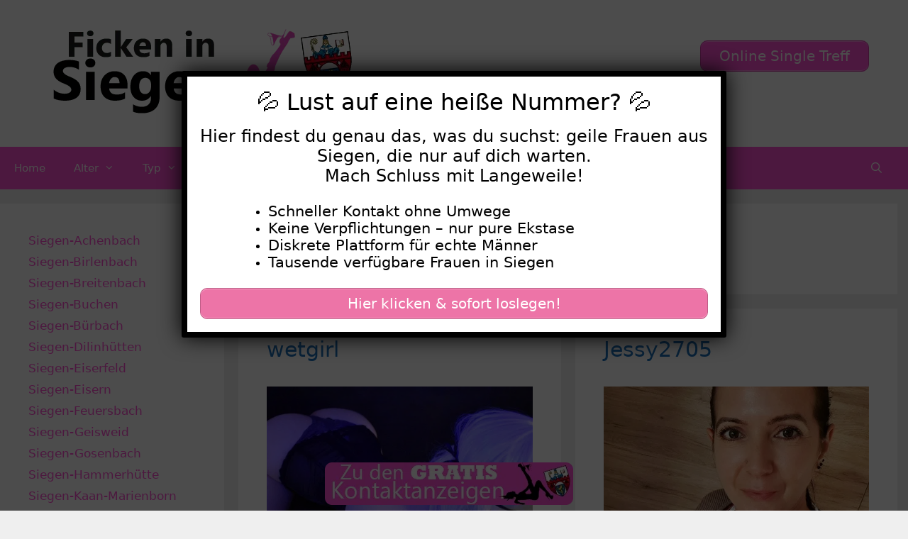

--- FILE ---
content_type: text/html; charset=UTF-8
request_url: https://www.ficken-in-siegen.com/tag/frauen-suchen-sex/
body_size: 16606
content:
<!DOCTYPE html>
<html lang="de">
<head>
	<meta charset="UTF-8">
	    <style>#wpadminbar #wp-admin-bar-p404_free_top_button .ab-icon:before {
            content: "\f103";
            color: red;
            top: 2px;
        }</style>
<meta name='robots' content='index, follow, max-image-preview:large, max-snippet:-1, max-video-preview:-1' />
	<style>img:is([sizes="auto" i], [sizes^="auto," i]) { contain-intrinsic-size: 3000px 1500px }</style>
	<meta name="viewport" content="width=device-width, initial-scale=1">
	<!-- This site is optimized with the Yoast SEO plugin v25.5 - https://yoast.com/wordpress/plugins/seo/ -->
	<title>frauen suchen sex Archive - Ficken in Siegen</title>
<style>.flying-press-lazy-bg{background-image:none!important;}</style>
<link rel='preload' href='https://www.ficken-in-siegen.com/wp-content/uploads/2020/08/cropped-header.png' as='image' imagesrcset='https://www.ficken-in-siegen.com/wp-content/uploads/2020/08/cropped-header.png 1x, https://www.ficken-in-siegen.com/wp-content/uploads/2020/08/cropped-header.png 2x' imagesizes=''/>
<link rel='preload' href='https://www.ficken-in-siegen.com/wp-content/uploads/2022/09/640-15-2.jpg' as='image' imagesrcset='https://www.ficken-in-siegen.com/wp-content/uploads/2022/09/640-15-2.jpg 640w, https://www.ficken-in-siegen.com/wp-content/uploads/2022/09/640-15-2-300x225.jpg 300w' imagesizes='(max-width: 640px) 100vw, 640px'/>
<link rel='preload' href='https://www.ficken-in-siegen.com/wp-content/uploads/2020/08/footer.png' as='image' imagesrcset='' imagesizes=''/>

	<link rel="canonical" href="https://www.ficken-in-siegen.com/tag/frauen-suchen-sex/" />
	<meta property="og:locale" content="de_DE" />
	<meta property="og:type" content="article" />
	<meta property="og:title" content="frauen suchen sex Archive - Ficken in Siegen" />
	<meta property="og:url" content="https://www.ficken-in-siegen.com/tag/frauen-suchen-sex/" />
	<meta property="og:site_name" content="Ficken in Siegen" />
	<meta name="twitter:card" content="summary_large_image" />
	<script type="application/ld+json" class="yoast-schema-graph">{"@context":"https://schema.org","@graph":[{"@type":"CollectionPage","@id":"https://www.ficken-in-siegen.com/tag/frauen-suchen-sex/","url":"https://www.ficken-in-siegen.com/tag/frauen-suchen-sex/","name":"frauen suchen sex Archive - Ficken in Siegen","isPartOf":{"@id":"https://www.ficken-in-siegen.com/#website"},"primaryImageOfPage":{"@id":"https://www.ficken-in-siegen.com/tag/frauen-suchen-sex/#primaryimage"},"image":{"@id":"https://www.ficken-in-siegen.com/tag/frauen-suchen-sex/#primaryimage"},"thumbnailUrl":"https://www.ficken-in-siegen.com/wp-content/uploads/2022/09/640-15-2.jpg","breadcrumb":{"@id":"https://www.ficken-in-siegen.com/tag/frauen-suchen-sex/#breadcrumb"},"inLanguage":"de"},{"@type":"ImageObject","inLanguage":"de","@id":"https://www.ficken-in-siegen.com/tag/frauen-suchen-sex/#primaryimage","url":"https://www.ficken-in-siegen.com/wp-content/uploads/2022/09/640-15-2.jpg","contentUrl":"https://www.ficken-in-siegen.com/wp-content/uploads/2022/09/640-15-2.jpg","width":640,"height":481},{"@type":"BreadcrumbList","@id":"https://www.ficken-in-siegen.com/tag/frauen-suchen-sex/#breadcrumb","itemListElement":[{"@type":"ListItem","position":1,"name":"Startseite","item":"https://www.ficken-in-siegen.com/"},{"@type":"ListItem","position":2,"name":"frauen suchen sex"}]},{"@type":"WebSite","@id":"https://www.ficken-in-siegen.com/#website","url":"https://www.ficken-in-siegen.com/","name":"Ficken in Siegen","description":"Ficken in Siegen mit den geilsten Weibern","publisher":{"@id":"https://www.ficken-in-siegen.com/#organization"},"potentialAction":[{"@type":"SearchAction","target":{"@type":"EntryPoint","urlTemplate":"https://www.ficken-in-siegen.com/?s={search_term_string}"},"query-input":{"@type":"PropertyValueSpecification","valueRequired":true,"valueName":"search_term_string"}}],"inLanguage":"de"},{"@type":"Organization","@id":"https://www.ficken-in-siegen.com/#organization","name":"Ficken in Siegen","url":"https://www.ficken-in-siegen.com/","logo":{"@type":"ImageObject","inLanguage":"de","@id":"https://www.ficken-in-siegen.com/#/schema/logo/image/","url":"https://www.ficken-in-siegen.com/wp-content/uploads/2020/08/cropped-header.png","contentUrl":"https://www.ficken-in-siegen.com/wp-content/uploads/2020/08/cropped-header.png","width":460,"height":120,"caption":"Ficken in Siegen"},"image":{"@id":"https://www.ficken-in-siegen.com/#/schema/logo/image/"}}]}</script>
	<!-- / Yoast SEO plugin. -->


<link rel="alternate" type="application/rss+xml" title="Ficken in Siegen &raquo; Feed" href="https://www.ficken-in-siegen.com/feed/" />
<link rel="alternate" type="application/rss+xml" title="Ficken in Siegen &raquo; frauen suchen sex Schlagwort-Feed" href="https://www.ficken-in-siegen.com/tag/frauen-suchen-sex/feed/" />
<script defer src="data:text/javascript,window._wpemojiSettings%20%3D%20%7B%22baseUrl%22%3A%22https%3A%5C%2F%5C%2Fs.w.org%5C%2Fimages%5C%2Fcore%5C%2Femoji%5C%2F16.0.1%5C%2F72x72%5C%2F%22%2C%22ext%22%3A%22.png%22%2C%22svgUrl%22%3A%22https%3A%5C%2F%5C%2Fs.w.org%5C%2Fimages%5C%2Fcore%5C%2Femoji%5C%2F16.0.1%5C%2Fsvg%5C%2F%22%2C%22svgExt%22%3A%22.svg%22%2C%22source%22%3A%7B%22concatemoji%22%3A%22https%3A%5C%2F%5C%2Fwww.ficken-in-siegen.com%5C%2Fwp-includes%5C%2Fjs%5C%2Fwp-emoji-release.min.js%3Fver%3D6.8.2%22%7D%7D%3B%0A%2F%2A%21%20This%20file%20is%20auto-generated%20%2A%2F%0A%21function%28s%2Cn%29%7Bvar%20o%2Ci%2Ce%3Bfunction%20c%28e%29%7Btry%7Bvar%20t%3D%7BsupportTests%3Ae%2Ctimestamp%3A%28new%20Date%29.valueOf%28%29%7D%3BsessionStorage.setItem%28o%2CJSON.stringify%28t%29%29%7Dcatch%28e%29%7B%7D%7Dfunction%20p%28e%2Ct%2Cn%29%7Be.clearRect%280%2C0%2Ce.canvas.width%2Ce.canvas.height%29%2Ce.fillText%28t%2C0%2C0%29%3Bvar%20t%3Dnew%20Uint32Array%28e.getImageData%280%2C0%2Ce.canvas.width%2Ce.canvas.height%29.data%29%2Ca%3D%28e.clearRect%280%2C0%2Ce.canvas.width%2Ce.canvas.height%29%2Ce.fillText%28n%2C0%2C0%29%2Cnew%20Uint32Array%28e.getImageData%280%2C0%2Ce.canvas.width%2Ce.canvas.height%29.data%29%29%3Breturn%20t.every%28function%28e%2Ct%29%7Breturn%20e%3D%3D%3Da%5Bt%5D%7D%29%7Dfunction%20u%28e%2Ct%29%7Be.clearRect%280%2C0%2Ce.canvas.width%2Ce.canvas.height%29%2Ce.fillText%28t%2C0%2C0%29%3Bfor%28var%20n%3De.getImageData%2816%2C16%2C1%2C1%29%2Ca%3D0%3Ba%3Cn.data.length%3Ba%2B%2B%29if%280%21%3D%3Dn.data%5Ba%5D%29return%211%3Breturn%210%7Dfunction%20f%28e%2Ct%2Cn%2Ca%29%7Bswitch%28t%29%7Bcase%22flag%22%3Areturn%20n%28e%2C%22%5Cud83c%5Cudff3%5Cufe0f%5Cu200d%5Cu26a7%5Cufe0f%22%2C%22%5Cud83c%5Cudff3%5Cufe0f%5Cu200b%5Cu26a7%5Cufe0f%22%29%3F%211%3A%21n%28e%2C%22%5Cud83c%5Cudde8%5Cud83c%5Cuddf6%22%2C%22%5Cud83c%5Cudde8%5Cu200b%5Cud83c%5Cuddf6%22%29%26%26%21n%28e%2C%22%5Cud83c%5Cudff4%5Cudb40%5Cudc67%5Cudb40%5Cudc62%5Cudb40%5Cudc65%5Cudb40%5Cudc6e%5Cudb40%5Cudc67%5Cudb40%5Cudc7f%22%2C%22%5Cud83c%5Cudff4%5Cu200b%5Cudb40%5Cudc67%5Cu200b%5Cudb40%5Cudc62%5Cu200b%5Cudb40%5Cudc65%5Cu200b%5Cudb40%5Cudc6e%5Cu200b%5Cudb40%5Cudc67%5Cu200b%5Cudb40%5Cudc7f%22%29%3Bcase%22emoji%22%3Areturn%21a%28e%2C%22%5Cud83e%5Cudedf%22%29%7Dreturn%211%7Dfunction%20g%28e%2Ct%2Cn%2Ca%29%7Bvar%20r%3D%22undefined%22%21%3Dtypeof%20WorkerGlobalScope%26%26self%20instanceof%20WorkerGlobalScope%3Fnew%20OffscreenCanvas%28300%2C150%29%3As.createElement%28%22canvas%22%29%2Co%3Dr.getContext%28%222d%22%2C%7BwillReadFrequently%3A%210%7D%29%2Ci%3D%28o.textBaseline%3D%22top%22%2Co.font%3D%22600%2032px%20Arial%22%2C%7B%7D%29%3Breturn%20e.forEach%28function%28e%29%7Bi%5Be%5D%3Dt%28o%2Ce%2Cn%2Ca%29%7D%29%2Ci%7Dfunction%20t%28e%29%7Bvar%20t%3Ds.createElement%28%22script%22%29%3Bt.src%3De%2Ct.defer%3D%210%2Cs.head.appendChild%28t%29%7D%22undefined%22%21%3Dtypeof%20Promise%26%26%28o%3D%22wpEmojiSettingsSupports%22%2Ci%3D%5B%22flag%22%2C%22emoji%22%5D%2Cn.supports%3D%7Beverything%3A%210%2CeverythingExceptFlag%3A%210%7D%2Ce%3Dnew%20Promise%28function%28e%29%7Bs.addEventListener%28%22DOMContentLoaded%22%2Ce%2C%7Bonce%3A%210%7D%29%7D%29%2Cnew%20Promise%28function%28t%29%7Bvar%20n%3Dfunction%28%29%7Btry%7Bvar%20e%3DJSON.parse%28sessionStorage.getItem%28o%29%29%3Bif%28%22object%22%3D%3Dtypeof%20e%26%26%22number%22%3D%3Dtypeof%20e.timestamp%26%26%28new%20Date%29.valueOf%28%29%3Ce.timestamp%2B604800%26%26%22object%22%3D%3Dtypeof%20e.supportTests%29return%20e.supportTests%7Dcatch%28e%29%7B%7Dreturn%20null%7D%28%29%3Bif%28%21n%29%7Bif%28%22undefined%22%21%3Dtypeof%20Worker%26%26%22undefined%22%21%3Dtypeof%20OffscreenCanvas%26%26%22undefined%22%21%3Dtypeof%20URL%26%26URL.createObjectURL%26%26%22undefined%22%21%3Dtypeof%20Blob%29try%7Bvar%20e%3D%22postMessage%28%22%2Bg.toString%28%29%2B%22%28%22%2B%5BJSON.stringify%28i%29%2Cf.toString%28%29%2Cp.toString%28%29%2Cu.toString%28%29%5D.join%28%22%2C%22%29%2B%22%29%29%3B%22%2Ca%3Dnew%20Blob%28%5Be%5D%2C%7Btype%3A%22text%2Fjavascript%22%7D%29%2Cr%3Dnew%20Worker%28URL.createObjectURL%28a%29%2C%7Bname%3A%22wpTestEmojiSupports%22%7D%29%3Breturn%20void%28r.onmessage%3Dfunction%28e%29%7Bc%28n%3De.data%29%2Cr.terminate%28%29%2Ct%28n%29%7D%29%7Dcatch%28e%29%7B%7Dc%28n%3Dg%28i%2Cf%2Cp%2Cu%29%29%7Dt%28n%29%7D%29.then%28function%28e%29%7Bfor%28var%20t%20in%20e%29n.supports%5Bt%5D%3De%5Bt%5D%2Cn.supports.everything%3Dn.supports.everything%26%26n.supports%5Bt%5D%2C%22flag%22%21%3D%3Dt%26%26%28n.supports.everythingExceptFlag%3Dn.supports.everythingExceptFlag%26%26n.supports%5Bt%5D%29%3Bn.supports.everythingExceptFlag%3Dn.supports.everythingExceptFlag%26%26%21n.supports.flag%2Cn.DOMReady%3D%211%2Cn.readyCallback%3Dfunction%28%29%7Bn.DOMReady%3D%210%7D%7D%29.then%28function%28%29%7Breturn%20e%7D%29.then%28function%28%29%7Bvar%20e%3Bn.supports.everything%7C%7C%28n.readyCallback%28%29%2C%28e%3Dn.source%7C%7C%7B%7D%29.concatemoji%3Ft%28e.concatemoji%29%3Ae.wpemoji%26%26e.twemoji%26%26%28t%28e.twemoji%29%2Ct%28e.wpemoji%29%29%29%7D%29%29%7D%28%28window%2Cdocument%29%2Cwindow._wpemojiSettings%29%3B"></script>
<style id='wp-emoji-styles-inline-css'>img.wp-smiley, img.emoji {
		display: inline !important;
		border: none !important;
		box-shadow: none !important;
		height: 1em !important;
		width: 1em !important;
		margin: 0 0.07em !important;
		vertical-align: -0.1em !important;
		background: none !important;
		padding: 0 !important;
	}</style>
<link rel='stylesheet' id='wp-block-library-css' href='https://www.ficken-in-siegen.com/wp-content/cache/flying-press/a06b3af98203.style.min.css' media='all' />
<style id='classic-theme-styles-inline-css'>/*! This file is auto-generated */
.wp-block-button__link{color:#fff;background-color:#32373c;border-radius:9999px;box-shadow:none;text-decoration:none;padding:calc(.667em + 2px) calc(1.333em + 2px);font-size:1.125em}.wp-block-file__button{background:#32373c;color:#fff;text-decoration:none}</style>
<style id='global-styles-inline-css'>:root{--wp--preset--aspect-ratio--square: 1;--wp--preset--aspect-ratio--4-3: 4/3;--wp--preset--aspect-ratio--3-4: 3/4;--wp--preset--aspect-ratio--3-2: 3/2;--wp--preset--aspect-ratio--2-3: 2/3;--wp--preset--aspect-ratio--16-9: 16/9;--wp--preset--aspect-ratio--9-16: 9/16;--wp--preset--color--black: #000000;--wp--preset--color--cyan-bluish-gray: #abb8c3;--wp--preset--color--white: #ffffff;--wp--preset--color--pale-pink: #f78da7;--wp--preset--color--vivid-red: #cf2e2e;--wp--preset--color--luminous-vivid-orange: #ff6900;--wp--preset--color--luminous-vivid-amber: #fcb900;--wp--preset--color--light-green-cyan: #7bdcb5;--wp--preset--color--vivid-green-cyan: #00d084;--wp--preset--color--pale-cyan-blue: #8ed1fc;--wp--preset--color--vivid-cyan-blue: #0693e3;--wp--preset--color--vivid-purple: #9b51e0;--wp--preset--color--contrast: var(--contrast);--wp--preset--color--contrast-2: var(--contrast-2);--wp--preset--color--contrast-3: var(--contrast-3);--wp--preset--color--base: var(--base);--wp--preset--color--base-2: var(--base-2);--wp--preset--color--base-3: var(--base-3);--wp--preset--color--accent: var(--accent);--wp--preset--gradient--vivid-cyan-blue-to-vivid-purple: linear-gradient(135deg,rgba(6,147,227,1) 0%,rgb(155,81,224) 100%);--wp--preset--gradient--light-green-cyan-to-vivid-green-cyan: linear-gradient(135deg,rgb(122,220,180) 0%,rgb(0,208,130) 100%);--wp--preset--gradient--luminous-vivid-amber-to-luminous-vivid-orange: linear-gradient(135deg,rgba(252,185,0,1) 0%,rgba(255,105,0,1) 100%);--wp--preset--gradient--luminous-vivid-orange-to-vivid-red: linear-gradient(135deg,rgba(255,105,0,1) 0%,rgb(207,46,46) 100%);--wp--preset--gradient--very-light-gray-to-cyan-bluish-gray: linear-gradient(135deg,rgb(238,238,238) 0%,rgb(169,184,195) 100%);--wp--preset--gradient--cool-to-warm-spectrum: linear-gradient(135deg,rgb(74,234,220) 0%,rgb(151,120,209) 20%,rgb(207,42,186) 40%,rgb(238,44,130) 60%,rgb(251,105,98) 80%,rgb(254,248,76) 100%);--wp--preset--gradient--blush-light-purple: linear-gradient(135deg,rgb(255,206,236) 0%,rgb(152,150,240) 100%);--wp--preset--gradient--blush-bordeaux: linear-gradient(135deg,rgb(254,205,165) 0%,rgb(254,45,45) 50%,rgb(107,0,62) 100%);--wp--preset--gradient--luminous-dusk: linear-gradient(135deg,rgb(255,203,112) 0%,rgb(199,81,192) 50%,rgb(65,88,208) 100%);--wp--preset--gradient--pale-ocean: linear-gradient(135deg,rgb(255,245,203) 0%,rgb(182,227,212) 50%,rgb(51,167,181) 100%);--wp--preset--gradient--electric-grass: linear-gradient(135deg,rgb(202,248,128) 0%,rgb(113,206,126) 100%);--wp--preset--gradient--midnight: linear-gradient(135deg,rgb(2,3,129) 0%,rgb(40,116,252) 100%);--wp--preset--font-size--small: 13px;--wp--preset--font-size--medium: 20px;--wp--preset--font-size--large: 36px;--wp--preset--font-size--x-large: 42px;--wp--preset--spacing--20: 0.44rem;--wp--preset--spacing--30: 0.67rem;--wp--preset--spacing--40: 1rem;--wp--preset--spacing--50: 1.5rem;--wp--preset--spacing--60: 2.25rem;--wp--preset--spacing--70: 3.38rem;--wp--preset--spacing--80: 5.06rem;--wp--preset--shadow--natural: 6px 6px 9px rgba(0, 0, 0, 0.2);--wp--preset--shadow--deep: 12px 12px 50px rgba(0, 0, 0, 0.4);--wp--preset--shadow--sharp: 6px 6px 0px rgba(0, 0, 0, 0.2);--wp--preset--shadow--outlined: 6px 6px 0px -3px rgba(255, 255, 255, 1), 6px 6px rgba(0, 0, 0, 1);--wp--preset--shadow--crisp: 6px 6px 0px rgba(0, 0, 0, 1);}:where(.is-layout-flex){gap: 0.5em;}:where(.is-layout-grid){gap: 0.5em;}body .is-layout-flex{display: flex;}.is-layout-flex{flex-wrap: wrap;align-items: center;}.is-layout-flex > :is(*, div){margin: 0;}body .is-layout-grid{display: grid;}.is-layout-grid > :is(*, div){margin: 0;}:where(.wp-block-columns.is-layout-flex){gap: 2em;}:where(.wp-block-columns.is-layout-grid){gap: 2em;}:where(.wp-block-post-template.is-layout-flex){gap: 1.25em;}:where(.wp-block-post-template.is-layout-grid){gap: 1.25em;}.has-black-color{color: var(--wp--preset--color--black) !important;}.has-cyan-bluish-gray-color{color: var(--wp--preset--color--cyan-bluish-gray) !important;}.has-white-color{color: var(--wp--preset--color--white) !important;}.has-pale-pink-color{color: var(--wp--preset--color--pale-pink) !important;}.has-vivid-red-color{color: var(--wp--preset--color--vivid-red) !important;}.has-luminous-vivid-orange-color{color: var(--wp--preset--color--luminous-vivid-orange) !important;}.has-luminous-vivid-amber-color{color: var(--wp--preset--color--luminous-vivid-amber) !important;}.has-light-green-cyan-color{color: var(--wp--preset--color--light-green-cyan) !important;}.has-vivid-green-cyan-color{color: var(--wp--preset--color--vivid-green-cyan) !important;}.has-pale-cyan-blue-color{color: var(--wp--preset--color--pale-cyan-blue) !important;}.has-vivid-cyan-blue-color{color: var(--wp--preset--color--vivid-cyan-blue) !important;}.has-vivid-purple-color{color: var(--wp--preset--color--vivid-purple) !important;}.has-black-background-color{background-color: var(--wp--preset--color--black) !important;}.has-cyan-bluish-gray-background-color{background-color: var(--wp--preset--color--cyan-bluish-gray) !important;}.has-white-background-color{background-color: var(--wp--preset--color--white) !important;}.has-pale-pink-background-color{background-color: var(--wp--preset--color--pale-pink) !important;}.has-vivid-red-background-color{background-color: var(--wp--preset--color--vivid-red) !important;}.has-luminous-vivid-orange-background-color{background-color: var(--wp--preset--color--luminous-vivid-orange) !important;}.has-luminous-vivid-amber-background-color{background-color: var(--wp--preset--color--luminous-vivid-amber) !important;}.has-light-green-cyan-background-color{background-color: var(--wp--preset--color--light-green-cyan) !important;}.has-vivid-green-cyan-background-color{background-color: var(--wp--preset--color--vivid-green-cyan) !important;}.has-pale-cyan-blue-background-color{background-color: var(--wp--preset--color--pale-cyan-blue) !important;}.has-vivid-cyan-blue-background-color{background-color: var(--wp--preset--color--vivid-cyan-blue) !important;}.has-vivid-purple-background-color{background-color: var(--wp--preset--color--vivid-purple) !important;}.has-black-border-color{border-color: var(--wp--preset--color--black) !important;}.has-cyan-bluish-gray-border-color{border-color: var(--wp--preset--color--cyan-bluish-gray) !important;}.has-white-border-color{border-color: var(--wp--preset--color--white) !important;}.has-pale-pink-border-color{border-color: var(--wp--preset--color--pale-pink) !important;}.has-vivid-red-border-color{border-color: var(--wp--preset--color--vivid-red) !important;}.has-luminous-vivid-orange-border-color{border-color: var(--wp--preset--color--luminous-vivid-orange) !important;}.has-luminous-vivid-amber-border-color{border-color: var(--wp--preset--color--luminous-vivid-amber) !important;}.has-light-green-cyan-border-color{border-color: var(--wp--preset--color--light-green-cyan) !important;}.has-vivid-green-cyan-border-color{border-color: var(--wp--preset--color--vivid-green-cyan) !important;}.has-pale-cyan-blue-border-color{border-color: var(--wp--preset--color--pale-cyan-blue) !important;}.has-vivid-cyan-blue-border-color{border-color: var(--wp--preset--color--vivid-cyan-blue) !important;}.has-vivid-purple-border-color{border-color: var(--wp--preset--color--vivid-purple) !important;}.has-vivid-cyan-blue-to-vivid-purple-gradient-background{background: var(--wp--preset--gradient--vivid-cyan-blue-to-vivid-purple) !important;}.has-light-green-cyan-to-vivid-green-cyan-gradient-background{background: var(--wp--preset--gradient--light-green-cyan-to-vivid-green-cyan) !important;}.has-luminous-vivid-amber-to-luminous-vivid-orange-gradient-background{background: var(--wp--preset--gradient--luminous-vivid-amber-to-luminous-vivid-orange) !important;}.has-luminous-vivid-orange-to-vivid-red-gradient-background{background: var(--wp--preset--gradient--luminous-vivid-orange-to-vivid-red) !important;}.has-very-light-gray-to-cyan-bluish-gray-gradient-background{background: var(--wp--preset--gradient--very-light-gray-to-cyan-bluish-gray) !important;}.has-cool-to-warm-spectrum-gradient-background{background: var(--wp--preset--gradient--cool-to-warm-spectrum) !important;}.has-blush-light-purple-gradient-background{background: var(--wp--preset--gradient--blush-light-purple) !important;}.has-blush-bordeaux-gradient-background{background: var(--wp--preset--gradient--blush-bordeaux) !important;}.has-luminous-dusk-gradient-background{background: var(--wp--preset--gradient--luminous-dusk) !important;}.has-pale-ocean-gradient-background{background: var(--wp--preset--gradient--pale-ocean) !important;}.has-electric-grass-gradient-background{background: var(--wp--preset--gradient--electric-grass) !important;}.has-midnight-gradient-background{background: var(--wp--preset--gradient--midnight) !important;}.has-small-font-size{font-size: var(--wp--preset--font-size--small) !important;}.has-medium-font-size{font-size: var(--wp--preset--font-size--medium) !important;}.has-large-font-size{font-size: var(--wp--preset--font-size--large) !important;}.has-x-large-font-size{font-size: var(--wp--preset--font-size--x-large) !important;}
:where(.wp-block-post-template.is-layout-flex){gap: 1.25em;}:where(.wp-block-post-template.is-layout-grid){gap: 1.25em;}
:where(.wp-block-columns.is-layout-flex){gap: 2em;}:where(.wp-block-columns.is-layout-grid){gap: 2em;}
:root :where(.wp-block-pullquote){font-size: 1.5em;line-height: 1.6;}</style>
<link rel='stylesheet' id='widgetopts-styles-css' href='https://www.ficken-in-siegen.com/wp-content/cache/flying-press/47c53c6ddea8.widget-options.css' media='all' />
<link rel='stylesheet' id='wp-show-posts-css' href='https://www.ficken-in-siegen.com/wp-content/cache/flying-press/754d003a14d5.wp-show-posts-min.css' media='all' />
<link rel='stylesheet' id='generate-style-grid-css' href='https://www.ficken-in-siegen.com/wp-content/cache/flying-press/a82556035e27.unsemantic-grid.min.css' media='all' />
<link rel='stylesheet' id='generate-style-css' href='https://www.ficken-in-siegen.com/wp-content/cache/flying-press/0d556a1021bf.style.min.css' media='all' />
<style id='generate-style-inline-css'>#nav-below {display:none;}
.generate-columns {margin-bottom: 20px;padding-left: 20px;}.generate-columns-container {margin-left: -20px;}.page-header {margin-bottom: 20px;margin-left: 20px}.generate-columns-container > .paging-navigation {margin-left: 20px;}
body{background-color:#efefef;color:#3a3a3a;}a{color:#1e73be;}a:hover, a:focus, a:active{color:#000000;}body .grid-container{max-width:1600px;}.wp-block-group__inner-container{max-width:1600px;margin-left:auto;margin-right:auto;}.site-header .header-image{width:350px;}.navigation-search{position:absolute;left:-99999px;pointer-events:none;visibility:hidden;z-index:20;width:100%;top:0;transition:opacity 100ms ease-in-out;opacity:0;}.navigation-search.nav-search-active{left:0;right:0;pointer-events:auto;visibility:visible;opacity:1;}.navigation-search input[type="search"]{outline:0;border:0;vertical-align:bottom;line-height:1;opacity:0.9;width:100%;z-index:20;border-radius:0;-webkit-appearance:none;height:60px;}.navigation-search input::-ms-clear{display:none;width:0;height:0;}.navigation-search input::-ms-reveal{display:none;width:0;height:0;}.navigation-search input::-webkit-search-decoration, .navigation-search input::-webkit-search-cancel-button, .navigation-search input::-webkit-search-results-button, .navigation-search input::-webkit-search-results-decoration{display:none;}.main-navigation li.search-item{z-index:21;}li.search-item.active{transition:opacity 100ms ease-in-out;}.nav-left-sidebar .main-navigation li.search-item.active,.nav-right-sidebar .main-navigation li.search-item.active{width:auto;display:inline-block;float:right;}.gen-sidebar-nav .navigation-search{top:auto;bottom:0;}:root{--contrast:#222222;--contrast-2:#575760;--contrast-3:#b2b2be;--base:#f0f0f0;--base-2:#f7f8f9;--base-3:#ffffff;--accent:#ff51d4;}:root .has-contrast-color{color:var(--contrast);}:root .has-contrast-background-color{background-color:var(--contrast);}:root .has-contrast-2-color{color:var(--contrast-2);}:root .has-contrast-2-background-color{background-color:var(--contrast-2);}:root .has-contrast-3-color{color:var(--contrast-3);}:root .has-contrast-3-background-color{background-color:var(--contrast-3);}:root .has-base-color{color:var(--base);}:root .has-base-background-color{background-color:var(--base);}:root .has-base-2-color{color:var(--base-2);}:root .has-base-2-background-color{background-color:var(--base-2);}:root .has-base-3-color{color:var(--base-3);}:root .has-base-3-background-color{background-color:var(--base-3);}:root .has-accent-color{color:var(--accent);}:root .has-accent-background-color{background-color:var(--accent);}body, button, input, select, textarea{font-family:-apple-system, system-ui, BlinkMacSystemFont, "Segoe UI", Helvetica, Arial, sans-serif, "Apple Color Emoji", "Segoe UI Emoji", "Segoe UI Symbol";}body{line-height:1.5;}.entry-content > [class*="wp-block-"]:not(:last-child):not(.wp-block-heading){margin-bottom:1.5em;}.main-title{font-size:45px;}.main-navigation .main-nav ul ul li a{font-size:14px;}.sidebar .widget, .footer-widgets .widget{font-size:17px;}h1{font-weight:300;font-size:40px;}h2{font-weight:300;font-size:30px;}h3{font-size:20px;}h4{font-size:inherit;}h5{font-size:inherit;}@media (max-width:768px){.main-title{font-size:30px;}h1{font-size:30px;}h2{font-size:25px;}}.top-bar{background-color:#636363;color:#ffffff;}.top-bar a{color:#ffffff;}.top-bar a:hover{color:#303030;}.site-header{background-color:#ffffff;color:#3a3a3a;}.site-header a{color:#3a3a3a;}.main-title a,.main-title a:hover{color:#222222;}.site-description{color:#757575;}.main-navigation,.main-navigation ul ul{background-color:var(--accent);}.main-navigation .main-nav ul li a, .main-navigation .menu-toggle, .main-navigation .menu-bar-items{color:#ffffff;}.main-navigation .main-nav ul li:not([class*="current-menu-"]):hover > a, .main-navigation .main-nav ul li:not([class*="current-menu-"]):focus > a, .main-navigation .main-nav ul li.sfHover:not([class*="current-menu-"]) > a, .main-navigation .menu-bar-item:hover > a, .main-navigation .menu-bar-item.sfHover > a{color:#ffffff;background-color:#c93fa7;}button.menu-toggle:hover,button.menu-toggle:focus,.main-navigation .mobile-bar-items a,.main-navigation .mobile-bar-items a:hover,.main-navigation .mobile-bar-items a:focus{color:#ffffff;}.main-navigation .main-nav ul li[class*="current-menu-"] > a{color:#ffffff;background-color:var(--accent);}.navigation-search input[type="search"],.navigation-search input[type="search"]:active, .navigation-search input[type="search"]:focus, .main-navigation .main-nav ul li.search-item.active > a, .main-navigation .menu-bar-items .search-item.active > a{color:#ffffff;background-color:#c93fa7;}.main-navigation ul ul{background-color:var(--accent);}.main-navigation .main-nav ul ul li a{color:#ffffff;}.main-navigation .main-nav ul ul li:not([class*="current-menu-"]):hover > a,.main-navigation .main-nav ul ul li:not([class*="current-menu-"]):focus > a, .main-navigation .main-nav ul ul li.sfHover:not([class*="current-menu-"]) > a{color:#ffffff;background-color:#c63fa4;}.main-navigation .main-nav ul ul li[class*="current-menu-"] > a{color:#ffffff;background-color:var(--accent);}.separate-containers .inside-article, .separate-containers .comments-area, .separate-containers .page-header, .one-container .container, .separate-containers .paging-navigation, .inside-page-header{background-color:#ffffff;}.entry-meta{color:#595959;}.entry-meta a{color:#595959;}.entry-meta a:hover{color:#1e73be;}.sidebar .widget{background-color:#ffffff;}.sidebar .widget a{color:var(--accent);}.sidebar .widget a:hover{color:#d349b1;}.sidebar .widget .widget-title{color:#000000;}.footer-widgets{background-color:#ffffff;}.footer-widgets .widget-title{color:#000000;}.site-info{color:#ffffff;background-color:var(--accent);}.site-info a{color:#ffffff;}.site-info a:hover{color:#606060;}.footer-bar .widget_nav_menu .current-menu-item a{color:#606060;}input[type="text"],input[type="email"],input[type="url"],input[type="password"],input[type="search"],input[type="tel"],input[type="number"],textarea,select{color:#666666;background-color:#fafafa;border-color:#cccccc;}input[type="text"]:focus,input[type="email"]:focus,input[type="url"]:focus,input[type="password"]:focus,input[type="search"]:focus,input[type="tel"]:focus,input[type="number"]:focus,textarea:focus,select:focus{color:#666666;background-color:#ffffff;border-color:#bfbfbf;}button,html input[type="button"],input[type="reset"],input[type="submit"],a.button,a.wp-block-button__link:not(.has-background){color:#ffffff;background-color:var(--accent);}button:hover,html input[type="button"]:hover,input[type="reset"]:hover,input[type="submit"]:hover,a.button:hover,button:focus,html input[type="button"]:focus,input[type="reset"]:focus,input[type="submit"]:focus,a.button:focus,a.wp-block-button__link:not(.has-background):active,a.wp-block-button__link:not(.has-background):focus,a.wp-block-button__link:not(.has-background):hover{color:#ffffff;background-color:#cb42a8;}a.generate-back-to-top{background-color:rgba( 0,0,0,0.4 );color:#ffffff;}a.generate-back-to-top:hover,a.generate-back-to-top:focus{background-color:rgba( 0,0,0,0.6 );color:#ffffff;}:root{--gp-search-modal-bg-color:var(--base-3);--gp-search-modal-text-color:var(--contrast);--gp-search-modal-overlay-bg-color:rgba(0,0,0,0.2);}@media (max-width:768px){.main-navigation .menu-bar-item:hover > a, .main-navigation .menu-bar-item.sfHover > a{background:none;color:#ffffff;}}.inside-top-bar{padding:10px;}.inside-header{padding:40px;}.site-main .wp-block-group__inner-container{padding:40px;}.entry-content .alignwide, body:not(.no-sidebar) .entry-content .alignfull{margin-left:-40px;width:calc(100% + 80px);max-width:calc(100% + 80px);}.rtl .menu-item-has-children .dropdown-menu-toggle{padding-left:20px;}.rtl .main-navigation .main-nav ul li.menu-item-has-children > a{padding-right:20px;}.site-info{padding:20px;}@media (max-width:768px){.separate-containers .inside-article, .separate-containers .comments-area, .separate-containers .page-header, .separate-containers .paging-navigation, .one-container .site-content, .inside-page-header{padding:30px;}.site-main .wp-block-group__inner-container{padding:30px;}.site-info{padding-right:10px;padding-left:10px;}.entry-content .alignwide, body:not(.no-sidebar) .entry-content .alignfull{margin-left:-30px;width:calc(100% + 60px);max-width:calc(100% + 60px);}}.one-container .sidebar .widget{padding:0px;}@media (max-width:768px){.main-navigation .menu-toggle,.main-navigation .mobile-bar-items,.sidebar-nav-mobile:not(#sticky-placeholder){display:block;}.main-navigation ul,.gen-sidebar-nav{display:none;}[class*="nav-float-"] .site-header .inside-header > *{float:none;clear:both;}}</style>
<link rel='stylesheet' id='generate-mobile-style-css' href='https://www.ficken-in-siegen.com/wp-content/cache/flying-press/b78c949d073a.mobile.min.css' media='all' />
<link rel='stylesheet' id='generate-font-icons-css' href='https://www.ficken-in-siegen.com/wp-content/cache/flying-press/b77f9e5ba86f.font-icons.min.css' media='all' />
<link rel='stylesheet' id='font-awesome-css' href='https://www.ficken-in-siegen.com/wp-content/cache/flying-press/778f1af68521.font-awesome.min.css' media='all' />
<link rel='stylesheet' id='generate-child-css' href='https://www.ficken-in-siegen.com/wp-content/cache/flying-press/007560d065da.style.css' media='all' />
<link rel='stylesheet' id='popup-maker-site-css' href='https://www.ficken-in-siegen.com/wp-content/cache/flying-press/32c6444c8e6e.pum-site-styles.css' media='all' />
<link rel='stylesheet' id='gp-premium-icons-css' href='https://www.ficken-in-siegen.com/wp-content/cache/flying-press/97a11b52f9a0.icons.min.css' media='all' />
<link rel='stylesheet' id='generate-blog-css' href='https://www.ficken-in-siegen.com/wp-content/cache/flying-press/e1faab7794cd.style.min.css' media='all' />
<script src="https://www.ficken-in-siegen.com/wp-includes/js/jquery/jquery.min.js?ver=826eb77e86b0" id="jquery-core-js" defer></script>
<script src="https://www.ficken-in-siegen.com/wp-includes/js/jquery/jquery-migrate.min.js?ver=9ffeb32e2d9e" id="jquery-migrate-js" defer></script>
<link rel="https://api.w.org/" href="https://www.ficken-in-siegen.com/wp-json/" /><link rel="alternate" title="JSON" type="application/json" href="https://www.ficken-in-siegen.com/wp-json/wp/v2/tags/537" /><link rel="EditURI" type="application/rsd+xml" title="RSD" href="https://www.ficken-in-siegen.com/xmlrpc.php?rsd" />
<meta name="generator" content="WordPress 6.8.2" />
<script type="speculationrules">{"prefetch":[{"source":"document","where":{"and":[{"href_matches":"\/*"},{"not":{"href_matches":["\/*.php","\/wp-(admin|includes|content|login|signup|json)(.*)?","\/*\\?(.+)","\/(cart|checkout|logout)(.*)?"]}}]},"eagerness":"moderate"}]}</script></head>

<body class="archive tag tag-frauen-suchen-sex tag-537 wp-custom-logo wp-embed-responsive wp-theme-generatepress wp-child-theme-generatepress-child post-image-below-header post-image-aligned-center generate-columns-activated infinite-scroll left-sidebar nav-below-header separate-containers fluid-header active-footer-widgets-3 nav-search-enabled nav-aligned-left header-aligned-left dropdown-hover" itemtype="https://schema.org/Blog" itemscope>
	<a class="screen-reader-text skip-link" href="#content" title="Zum Inhalt springen">Zum Inhalt springen</a>		<header class="site-header" id="masthead" aria-label="Website"  itemtype="https://schema.org/WPHeader" itemscope>
			<div class="inside-header grid-container grid-parent">
							<div class="header-widget">
				<aside id="shortcodes-ultimate-2" class="widget inner-padding shortcodes-ultimate"><div class="textwidget"><div class="su-button-center"><a href="https://www.ficken-in-siegen.com/treffpunkt.html" class="su-button su-button-style-default su-button-wide" style="color:#FFFFFF;background-color:#FF51D4;border-color:#cc41aa;border-radius:10px" target="_blank" rel="noopener noreferrer"><span style="color:#FFFFFF;padding:0px 26px;font-size:20px;line-height:40px;border-color:#ff86e1;border-radius:10px;text-shadow:none"> Online Single Treff</span></a></div></div></aside>			</div>
			<div class="site-logo">
					<a href="https://www.ficken-in-siegen.com/" rel="home">
						<picture class="header-image is-logo-image">
<source type="image/webp" srcset="https://www.ficken-in-siegen.com/wp-content/uploads/2020/08/cropped-header.png.webp 1x, https://www.ficken-in-siegen.com/wp-content/uploads/2020/08/cropped-header.png.webp 2x"/>
<img alt="Ficken in Siegen" src="https://www.ficken-in-siegen.com/wp-content/uploads/2020/08/cropped-header.png" srcset="https://www.ficken-in-siegen.com/wp-content/uploads/2020/08/cropped-header.png 1x, https://www.ficken-in-siegen.com/wp-content/uploads/2020/08/cropped-header.png 2x" width="460" height="120" loading="eager" fetchpriority="high" decoding="async"/>
</picture>

					</a>
				</div>			</div>
		</header>
				<nav class="main-navigation sub-menu-right" id="site-navigation" aria-label="Primär"  itemtype="https://schema.org/SiteNavigationElement" itemscope>
			<div class="inside-navigation grid-container grid-parent">
				<form method="get" class="search-form navigation-search" action="https://www.ficken-in-siegen.com/">
					<input type="search" class="search-field" value="" name="s" title="Suchen" />
				</form>		<div class="mobile-bar-items">
						<span class="search-item">
				<a aria-label="Suchleiste öffnen" href="#">
									</a>
			</span>
		</div>
						<button class="menu-toggle" aria-controls="primary-menu" aria-expanded="false">
					<span class="mobile-menu">Menü</span>				</button>
				<div id="primary-menu" class="main-nav"><ul id="menu-top2" class=" menu sf-menu"><li id="menu-item-3864" class="menu-item menu-item-type-custom menu-item-object-custom menu-item-home menu-item-3864"><a href="https://www.ficken-in-siegen.com/">Home</a></li>
<li id="menu-item-7978" class="menu-item menu-item-type-custom menu-item-object-custom menu-item-home menu-item-has-children menu-item-7978"><a href="https://www.ficken-in-siegen.com/">Alter<span role="presentation" class="dropdown-menu-toggle"></span></a>
<ul class="sub-menu">
	<li id="menu-item-7979" class="menu-item menu-item-type-taxonomy menu-item-object-category menu-item-7979"><a href="https://www.ficken-in-siegen.com/category/18-19/">18-19</a></li>
	<li id="menu-item-7980" class="menu-item menu-item-type-taxonomy menu-item-object-category menu-item-7980"><a href="https://www.ficken-in-siegen.com/category/20-29/">20-29</a></li>
	<li id="menu-item-7981" class="menu-item menu-item-type-taxonomy menu-item-object-category menu-item-7981"><a href="https://www.ficken-in-siegen.com/category/30-39/">30-39</a></li>
	<li id="menu-item-7982" class="menu-item menu-item-type-taxonomy menu-item-object-category menu-item-7982"><a href="https://www.ficken-in-siegen.com/category/40-49/">40-49</a></li>
	<li id="menu-item-7983" class="menu-item menu-item-type-taxonomy menu-item-object-category menu-item-7983"><a href="https://www.ficken-in-siegen.com/category/50-59/">50-59</a></li>
	<li id="menu-item-7984" class="menu-item menu-item-type-taxonomy menu-item-object-category menu-item-7984"><a href="https://www.ficken-in-siegen.com/category/60/">60+</a></li>
</ul>
</li>
<li id="menu-item-7985" class="menu-item menu-item-type-custom menu-item-object-custom menu-item-home menu-item-has-children menu-item-7985"><a href="https://www.ficken-in-siegen.com/">Typ<span role="presentation" class="dropdown-menu-toggle"></span></a>
<ul class="sub-menu">
	<li id="menu-item-7986" class="menu-item menu-item-type-taxonomy menu-item-object-category menu-item-7986"><a href="https://www.ficken-in-siegen.com/category/alte-frauen/">Alte Frauen</a></li>
	<li id="menu-item-7987" class="menu-item menu-item-type-taxonomy menu-item-object-category menu-item-7987"><a href="https://www.ficken-in-siegen.com/category/hausfrauen/">Hausfrauen</a></li>
	<li id="menu-item-7988" class="menu-item menu-item-type-taxonomy menu-item-object-category menu-item-7988"><a href="https://www.ficken-in-siegen.com/category/junge-frauen/">Junge Frauen</a></li>
	<li id="menu-item-7989" class="menu-item menu-item-type-taxonomy menu-item-object-category menu-item-7989"><a href="https://www.ficken-in-siegen.com/category/reife-frauen/">Reife Frauen</a></li>
	<li id="menu-item-7990" class="menu-item menu-item-type-taxonomy menu-item-object-category menu-item-7990"><a href="https://www.ficken-in-siegen.com/category/teen/">Teen</a></li>
</ul>
</li>
<li id="menu-item-7991" class="menu-item menu-item-type-custom menu-item-object-custom menu-item-home menu-item-has-children menu-item-7991"><a href="https://www.ficken-in-siegen.com/">Figur<span role="presentation" class="dropdown-menu-toggle"></span></a>
<ul class="sub-menu">
	<li id="menu-item-7992" class="menu-item menu-item-type-taxonomy menu-item-object-category menu-item-7992"><a href="https://www.ficken-in-siegen.com/category/dicke-frauen/">Dicke Frauen</a></li>
	<li id="menu-item-7993" class="menu-item menu-item-type-taxonomy menu-item-object-category menu-item-7993"><a href="https://www.ficken-in-siegen.com/category/mollige-frauen/">Mollige Frauen</a></li>
	<li id="menu-item-7994" class="menu-item menu-item-type-taxonomy menu-item-object-category menu-item-7994"><a href="https://www.ficken-in-siegen.com/category/schlanke-frauen/">Schlanke Frauen</a></li>
</ul>
</li>
<li id="menu-item-7995" class="menu-item menu-item-type-custom menu-item-object-custom menu-item-home menu-item-has-children menu-item-7995"><a href="https://www.ficken-in-siegen.com/">Haarfarbe<span role="presentation" class="dropdown-menu-toggle"></span></a>
<ul class="sub-menu">
	<li id="menu-item-7996" class="menu-item menu-item-type-taxonomy menu-item-object-category menu-item-7996"><a href="https://www.ficken-in-siegen.com/category/blonde-haare/">Blonde Haare</a></li>
	<li id="menu-item-7997" class="menu-item menu-item-type-taxonomy menu-item-object-category menu-item-7997"><a href="https://www.ficken-in-siegen.com/category/braune-haare/">Braune Haare</a></li>
	<li id="menu-item-7998" class="menu-item menu-item-type-taxonomy menu-item-object-category menu-item-7998"><a href="https://www.ficken-in-siegen.com/category/bunte-haare/">Bunte Haare</a></li>
	<li id="menu-item-7999" class="menu-item menu-item-type-taxonomy menu-item-object-category menu-item-7999"><a href="https://www.ficken-in-siegen.com/category/rote-haare/">Rote Haare</a></li>
	<li id="menu-item-8000" class="menu-item menu-item-type-taxonomy menu-item-object-category menu-item-8000"><a href="https://www.ficken-in-siegen.com/category/schwarze-haare/">Schwarze Haare</a></li>
</ul>
</li>
<li id="menu-item-8001" class="menu-item menu-item-type-taxonomy menu-item-object-category menu-item-8001"><a href="https://www.ficken-in-siegen.com/category/fetisch/">Fetisch Kontakte in Siegen</a></li>
<li class="search-item menu-item-align-right"><a aria-label="Suchleiste öffnen" href="#"></a></li></ul></div>			</div>
		</nav>
		
	<div class="site grid-container container hfeed grid-parent" id="page">
				<div class="site-content" id="content">
			
	<div class="content-area grid-parent mobile-grid-100 push-25 grid-75 tablet-push-25 tablet-grid-75" id="primary">
		<main class="site-main" id="main">
			<div class="generate-columns-container ">		<header class="page-header" aria-label="Seite">
			
			<h1 class="page-title">
				frauen suchen sex			</h1>

					</header>
		<article id="post-7922" class="post-7922 post type-post status-publish format-standard has-post-thumbnail hentry category-20-29 category-braune-haare category-gosenbach category-junge-frauen category-schlanke-frauen tag-ficken-in-siegen tag-frauen-suchen-sex tag-kostenlose-sex-kontakte-in-siegen tag-sexkontakt-finden tag-siegen-sextreffen infinite-scroll-item generate-columns tablet-grid-50 mobile-grid-100 grid-parent grid-50" itemtype="https://schema.org/CreativeWork" itemscope>
	<div class="inside-article">
					<header class="entry-header">
				<h2 class="entry-title" itemprop="headline"><a href="https://www.ficken-in-siegen.com/wetgirl/" rel="bookmark">wetgirl</a></h2>			</header>
			<div class="post-image">
						
						<a href="https://www.ficken-in-siegen.com/wetgirl/">
							<picture class="attachment-full size-full wp-post-image" itemprop="image" decoding="async" fetchpriority="high">
<source type="image/webp" srcset="https://www.ficken-in-siegen.com/wp-content/uploads/2022/09/640-15-2.jpg.webp 640w, https://www.ficken-in-siegen.com/wp-content/uploads/2022/09/640-15-2-300x225.jpg.webp 300w" sizes="(max-width: 640px) 100vw, 640px"/>
<img width="640" height="481" src="https://www.ficken-in-siegen.com/wp-content/uploads/2022/09/640-15-2.jpg" alt="" itemprop="image" decoding="async" fetchpriority="high" srcset="https://www.ficken-in-siegen.com/wp-content/uploads/2022/09/640-15-2.jpg 640w, https://www.ficken-in-siegen.com/wp-content/uploads/2022/09/640-15-2-300x225.jpg 300w" sizes="(max-width: 640px) 100vw, 640px" loading="eager"/>
</picture>

						</a>
					</div>
			<div class="entry-content" itemprop="text">
				<div class="su-button-center"><a href="https://www.ficken-in-siegen.com/jung-anmelden.html" class="su-button su-button-style-default su-button-wide" style="color:#FFFFFF;background-color:#FF51D4;border-color:#cc41aa;border-radius:10px" target="_blank" rel="noopener noreferrer"><span style="color:#FFFFFF;padding:0px 26px;font-size:20px;line-height:40px;border-color:#ff86e1;border-radius:10px;text-shadow:none"> Kontakt aufnehmen</span></a></div><div class="su-divider su-divider-style-default" style="margin:15px 0;border-width:3px;border-color:#999999"></div><strong>Beschreibung:</strong></p>
<p>Sex-Toys, Reizwäsche, Oral-Sex, harter Sex, Dessous, High Heels, Fessel-Spiele, Nylons und Strapsen, Rollenspiele, Dirty-Talk, Striptease, Live-Sex, Selbstbefriedigung</p>
<p class="read-more-container"><a title="wetgirl" class="read-more button" href="https://www.ficken-in-siegen.com/wetgirl/#more-7922" aria-label="Mehr Informationen über wetgirl">Weiterlesen &#8230;</a></p>
			</div>

					<footer class="entry-meta" aria-label="Beitragsmeta" style="content-visibility: auto;contain-intrinsic-size: auto 48px;">
			<span class="cat-links"><span class="screen-reader-text">Kategorien </span><a href="https://www.ficken-in-siegen.com/category/20-29/" rel="category tag">20-29</a>, <a href="https://www.ficken-in-siegen.com/category/braune-haare/" rel="category tag">Braune Haare</a>, <a href="https://www.ficken-in-siegen.com/category/gosenbach/" rel="category tag">Gosenbach</a>, <a href="https://www.ficken-in-siegen.com/category/junge-frauen/" rel="category tag">Junge Frauen</a>, <a href="https://www.ficken-in-siegen.com/category/schlanke-frauen/" rel="category tag">Schlanke Frauen</a></span> <span class="tags-links"><span class="screen-reader-text">Schlagwörter </span><a href="https://www.ficken-in-siegen.com/tag/ficken-in-siegen/" rel="tag">ficken in siegen</a>, <a href="https://www.ficken-in-siegen.com/tag/frauen-suchen-sex/" rel="tag">frauen suchen sex</a>, <a href="https://www.ficken-in-siegen.com/tag/kostenlose-sex-kontakte-in-siegen/" rel="tag">kostenlose sex kontakte in siegen</a>, <a href="https://www.ficken-in-siegen.com/tag/sexkontakt-finden/" rel="tag">sexkontakt finden</a>, <a href="https://www.ficken-in-siegen.com/tag/siegen-sextreffen/" rel="tag">siegen sextreffen</a></span> 		</footer>
			</div>
</article>
<article id="post-7902" class="post-7902 post type-post status-publish format-standard has-post-thumbnail hentry category-40-49 category-braune-haare category-hausfrauen category-obersetzen category-schlanke-frauen tag-frauen-suchen-sex tag-gratis-sex-treffen tag-hausfrauen-ficken-in-siegen tag-private-sextreffen tag-sex-treff-kostenlos tag-siegenladies infinite-scroll-item generate-columns tablet-grid-50 mobile-grid-100 grid-parent grid-50" itemtype="https://schema.org/CreativeWork" itemscope style="content-visibility: auto;contain-intrinsic-size: auto 780.890625px;">
	<div class="inside-article">
					<header class="entry-header">
				<h2 class="entry-title" itemprop="headline"><a href="https://www.ficken-in-siegen.com/jessy2705/" rel="bookmark">Jessy2705</a></h2>			</header>
			<div class="post-image">
						
						<a href="https://www.ficken-in-siegen.com/jessy2705/">
							<picture class="attachment-full size-full wp-post-image" itemprop="image" decoding="async">
<source type="image/webp" srcset="https://www.ficken-in-siegen.com/wp-content/uploads/2022/09/640-31-2.jpg.webp 640w, https://www.ficken-in-siegen.com/wp-content/uploads/2022/09/640-31-2-300x225.jpg.webp 300w" sizes="(max-width: 640px) 100vw, 640px"/>
<img width="640" height="480" src="https://www.ficken-in-siegen.com/wp-content/uploads/2022/09/640-31-2.jpg" alt="" itemprop="image" decoding="async" srcset="https://www.ficken-in-siegen.com/wp-content/uploads/2022/09/640-31-2.jpg 640w, https://www.ficken-in-siegen.com/wp-content/uploads/2022/09/640-31-2-300x225.jpg 300w" sizes="auto" loading="lazy" fetchpriority="low"/>
</picture>

						</a>
					</div>
			<div class="entry-content" itemprop="text">
				<div class="su-button-center"><a href="https://www.ficken-in-siegen.com/reif-anmelden.html" class="su-button su-button-style-default su-button-wide" style="color:#FFFFFF;background-color:#FF51D4;border-color:#cc41aa;border-radius:10px" target="_blank" rel="noopener noreferrer"><span style="color:#FFFFFF;padding:0px 26px;font-size:20px;line-height:40px;border-color:#ff86e1;border-radius:10px;text-shadow:none"> Kontakt aufnehmen</span></a></div><div class="su-divider su-divider-style-default" style="margin:15px 0;border-width:3px;border-color:#999999"></div><strong>Beschreibung:</strong></p>
<p>Verwöhnen und verwöhnen lassen. Ich mag leidenschaftliche Männer. Es darf auch mal etwas härter sein.</p>
<p class="read-more-container"><a title="Jessy2705" class="read-more button" href="https://www.ficken-in-siegen.com/jessy2705/#more-7902" aria-label="Mehr Informationen über Jessy2705">Weiterlesen &#8230;</a></p>
			</div>

					<footer class="entry-meta" aria-label="Beitragsmeta">
			<span class="cat-links"><span class="screen-reader-text">Kategorien </span><a href="https://www.ficken-in-siegen.com/category/40-49/" rel="category tag">40-49</a>, <a href="https://www.ficken-in-siegen.com/category/braune-haare/" rel="category tag">Braune Haare</a>, <a href="https://www.ficken-in-siegen.com/category/hausfrauen/" rel="category tag">Hausfrauen</a>, <a href="https://www.ficken-in-siegen.com/category/obersetzen/" rel="category tag">Obersetzen</a>, <a href="https://www.ficken-in-siegen.com/category/schlanke-frauen/" rel="category tag">Schlanke Frauen</a></span> <span class="tags-links"><span class="screen-reader-text">Schlagwörter </span><a href="https://www.ficken-in-siegen.com/tag/frauen-suchen-sex/" rel="tag">frauen suchen sex</a>, <a href="https://www.ficken-in-siegen.com/tag/gratis-sex-treffen/" rel="tag">gratis sex treffen</a>, <a href="https://www.ficken-in-siegen.com/tag/hausfrauen-ficken-in-siegen/" rel="tag">hausfrauen ficken in siegen</a>, <a href="https://www.ficken-in-siegen.com/tag/private-sextreffen/" rel="tag">private sextreffen</a>, <a href="https://www.ficken-in-siegen.com/tag/sex-treff-kostenlos/" rel="tag">sex treff kostenlos</a>, <a href="https://www.ficken-in-siegen.com/tag/siegenladies/" rel="tag">siegenladies</a></span> 		</footer>
			</div>
</article>
</div><!-- .generate-columns-contaier -->		</main>
	</div>

	<div class="widget-area sidebar is-left-sidebar grid-25 tablet-grid-25 mobile-grid-100 grid-parent pull-75 tablet-pull-75" id="left-sidebar" style="content-visibility: auto;contain-intrinsic-size: auto 751.015625px;">
	<div class="inside-left-sidebar">
		<aside id="custom_html-3" class="widget_text widget inner-padding widget_custom_html"><div class="textwidget custom-html-widget"><ul class="list-unstyled">  
<li><a href="https://www.ficken-in-siegen.com/achenbach/">Siegen-Achenbach</a></li>
<li><a href="https://www.ficken-in-siegen.com/birlenbach/">Siegen-Birlenbach</a></li>
<li><a href="https://www.ficken-in-siegen.com/breitenbach/">Siegen-Breitenbach</a></li>
<li><a href="https://www.ficken-in-siegen.com/buchen/">Siegen-Buchen</a></li>
<li><a href="https://www.ficken-in-siegen.com/buerbach/">Siegen-Bürbach</a></li>
<li><a href="https://www.ficken-in-siegen.com/dilinhuetten/">Siegen-Dilinhütten</a></li>
<li><a href="https://www.ficken-in-siegen.com/eiserfeld/">Siegen-Eiserfeld</a></li>
<li><a href="https://www.ficken-in-siegen.com/eisern/">Siegen-Eisern</a></li>
<li><a href="https://www.ficken-in-siegen.com/feuersbach/">Siegen-Feuersbach</a></li>
<li><a href="https://www.ficken-in-siegen.com/geisweid/">Siegen-Geisweid</a></li>
<li><a href="https://www.ficken-in-siegen.com/gosenbach/">Siegen-Gosenbach</a></li>
<li><a href="https://www.ficken-in-siegen.com/hammerhuette/">Siegen-Hammerhütte</a></li>
<li><a href="https://www.ficken-in-siegen.com/kaan-marienborn/">Siegen-Kaan-Marienborn</a></li>
<li><a href="https://www.ficken-in-siegen.com/langenholdinghausen/">Siegen-Langenholdinghausen</a></li>
<li><a href="https://www.ficken-in-siegen.com/meiswinkel/">Siegen-Meiswinkel</a></li>
<li><a href="https://www.ficken-in-siegen.com/niederscheiden/">Siegen-Niederscheiden</a></li>
<li><a href="https://www.ficken-in-siegen.com/niedersetzen/">Siegen-Niedersetzen</a></li>
<li><a href="https://www.ficken-in-siegen.com/oberscheiden/">Siegen-Oberscheiden</a></li>
<li><a href="https://www.ficken-in-siegen.com/obersetzen/">Siegen-Obersetzen</a></li>
</ul></div></aside><aside id="tag_cloud-2" class="widget inner-padding widget_tag_cloud"><h2 class="widget-title">Schlagwörter</h2><div class="tagcloud"><a href="https://www.ficken-in-siegen.com/tag/echte-ficktreffen-in-siegen/" class="tag-cloud-link tag-link-203 tag-link-position-1" style="font-size: 11.544303797468pt;" aria-label="echte ficktreffen in siegen (15 Einträge)">echte ficktreffen in siegen</a>
<a href="https://www.ficken-in-siegen.com/tag/erotik-anzeigen-sie-sucht-ihn/" class="tag-cloud-link tag-link-273 tag-link-position-2" style="font-size: 8pt;" aria-label="erotik anzeigen sie sucht ihn (9 Einträge)">erotik anzeigen sie sucht ihn</a>
<a href="https://www.ficken-in-siegen.com/tag/erotik-kontaktanzeigen/" class="tag-cloud-link tag-link-186 tag-link-position-3" style="font-size: 9.4177215189873pt;" aria-label="erotik kontaktanzeigen (11 Einträge)">erotik kontaktanzeigen</a>
<a href="https://www.ficken-in-siegen.com/tag/erotik-sie-sucht-ihn/" class="tag-cloud-link tag-link-398 tag-link-position-4" style="font-size: 8pt;" aria-label="erotik sie sucht ihn (9 Einträge)">erotik sie sucht ihn</a>
<a href="https://www.ficken-in-siegen.com/tag/ficken-in-siegen/" class="tag-cloud-link tag-link-135 tag-link-position-5" style="font-size: 22pt;" aria-label="ficken in siegen (60 Einträge)">ficken in siegen</a>
<a href="https://www.ficken-in-siegen.com/tag/ficktreffen/" class="tag-cloud-link tag-link-188 tag-link-position-6" style="font-size: 9.4177215189873pt;" aria-label="ficktreffen (11 Einträge)">ficktreffen</a>
<a href="https://www.ficken-in-siegen.com/tag/hostessen-siegen/" class="tag-cloud-link tag-link-118 tag-link-position-7" style="font-size: 9.9493670886076pt;" aria-label="hostessen siegen (12 Einträge)">hostessen siegen</a>
<a href="https://www.ficken-in-siegen.com/tag/kostenlose-sextreffen-in-siegen/" class="tag-cloud-link tag-link-220 tag-link-position-8" style="font-size: 8pt;" aria-label="kostenlose sextreffen in siegen (9 Einträge)">kostenlose sextreffen in siegen</a>
<a href="https://www.ficken-in-siegen.com/tag/kostenlose-sextreffs/" class="tag-cloud-link tag-link-248 tag-link-position-9" style="font-size: 9.9493670886076pt;" aria-label="kostenlose sextreffs (12 Einträge)">kostenlose sextreffs</a>
<a href="https://www.ficken-in-siegen.com/tag/ladies-in-siegen/" class="tag-cloud-link tag-link-165 tag-link-position-10" style="font-size: 9.9493670886076pt;" aria-label="ladies in siegen (12 Einträge)">ladies in siegen</a>
<a href="https://www.ficken-in-siegen.com/tag/private-sexkontakte-in-siegen/" class="tag-cloud-link tag-link-290 tag-link-position-11" style="font-size: 9.9493670886076pt;" aria-label="private sexkontakte in siegen (12 Einträge)">private sexkontakte in siegen</a>
<a href="https://www.ficken-in-siegen.com/tag/private-sextreff/" class="tag-cloud-link tag-link-176 tag-link-position-12" style="font-size: 10.658227848101pt;" aria-label="private sextreff (13 Einträge)">private sextreff</a>
<a href="https://www.ficken-in-siegen.com/tag/private-sextreffs/" class="tag-cloud-link tag-link-277 tag-link-position-13" style="font-size: 9.9493670886076pt;" aria-label="private sextreffs (12 Einträge)">private sextreffs</a>
<a href="https://www.ficken-in-siegen.com/tag/sex-anzeige/" class="tag-cloud-link tag-link-301 tag-link-position-14" style="font-size: 9.9493670886076pt;" aria-label="sex anzeige (12 Einträge)">sex anzeige</a>
<a href="https://www.ficken-in-siegen.com/tag/sex-in-siegen/" class="tag-cloud-link tag-link-112 tag-link-position-15" style="font-size: 18.101265822785pt;" aria-label="sex in siegen (36 Einträge)">sex in siegen</a>
<a href="https://www.ficken-in-siegen.com/tag/sexkontakt/" class="tag-cloud-link tag-link-232 tag-link-position-16" style="font-size: 9.4177215189873pt;" aria-label="sexkontakt (11 Einträge)">sexkontakt</a>
<a href="https://www.ficken-in-siegen.com/tag/sexkontakte-in-siegen/" class="tag-cloud-link tag-link-246 tag-link-position-17" style="font-size: 8pt;" aria-label="sexkontakte in siegen (9 Einträge)">sexkontakte in siegen</a>
<a href="https://www.ficken-in-siegen.com/tag/sex-kontakte-kostenlos/" class="tag-cloud-link tag-link-98 tag-link-position-18" style="font-size: 8.7088607594937pt;" aria-label="sex kontakte kostenlos (10 Einträge)">sex kontakte kostenlos</a>
<a href="https://www.ficken-in-siegen.com/tag/sexkontakte-siegen/" class="tag-cloud-link tag-link-238 tag-link-position-19" style="font-size: 9.9493670886076pt;" aria-label="sexkontakte siegen (12 Einträge)">sexkontakte siegen</a>
<a href="https://www.ficken-in-siegen.com/tag/sex-kontakte-siegen/" class="tag-cloud-link tag-link-185 tag-link-position-20" style="font-size: 9.9493670886076pt;" aria-label="sex kontakte siegen (12 Einträge)">sex kontakte siegen</a>
<a href="https://www.ficken-in-siegen.com/tag/sexkontakt-finden/" class="tag-cloud-link tag-link-240 tag-link-position-21" style="font-size: 8pt;" aria-label="sexkontakt finden (9 Einträge)">sexkontakt finden</a>
<a href="https://www.ficken-in-siegen.com/tag/sexkontakt-kostenlos/" class="tag-cloud-link tag-link-280 tag-link-position-22" style="font-size: 8.7088607594937pt;" aria-label="sexkontakt kostenlos (10 Einträge)">sexkontakt kostenlos</a>
<a href="https://www.ficken-in-siegen.com/tag/sex-siegen/" class="tag-cloud-link tag-link-84 tag-link-position-23" style="font-size: 17.924050632911pt;" aria-label="sex siegen (35 Einträge)">sex siegen</a>
<a href="https://www.ficken-in-siegen.com/tag/sex-treff/" class="tag-cloud-link tag-link-242 tag-link-position-24" style="font-size: 9.4177215189873pt;" aria-label="sex treff (11 Einträge)">sex treff</a>
<a href="https://www.ficken-in-siegen.com/tag/sextreffen-in-der-naehe/" class="tag-cloud-link tag-link-172 tag-link-position-25" style="font-size: 9.4177215189873pt;" aria-label="sextreffen in der nähe (11 Einträge)">sextreffen in der nähe</a>
<a href="https://www.ficken-in-siegen.com/tag/sextreffen-kostenlos/" class="tag-cloud-link tag-link-138 tag-link-position-26" style="font-size: 8pt;" aria-label="sextreffen kostenlos (9 Einträge)">sextreffen kostenlos</a>
<a href="https://www.ficken-in-siegen.com/tag/sex-treffen-siegen/" class="tag-cloud-link tag-link-103 tag-link-position-27" style="font-size: 9.9493670886076pt;" aria-label="sex treffen siegen (12 Einträge)">sex treffen siegen</a>
<a href="https://www.ficken-in-siegen.com/tag/sextreffen-siegen/" class="tag-cloud-link tag-link-243 tag-link-position-28" style="font-size: 9.9493670886076pt;" aria-label="sextreffen siegen (12 Einträge)">sextreffen siegen</a>
<a href="https://www.ficken-in-siegen.com/tag/sextreff-privat/" class="tag-cloud-link tag-link-340 tag-link-position-29" style="font-size: 8.7088607594937pt;" aria-label="sextreff privat (10 Einträge)">sextreff privat</a>
<a href="https://www.ficken-in-siegen.com/tag/sextreff-siegen/" class="tag-cloud-link tag-link-279 tag-link-position-30" style="font-size: 9.9493670886076pt;" aria-label="sextreff siegen (12 Einträge)">sextreff siegen</a>
<a href="https://www.ficken-in-siegen.com/tag/siegener-ladies/" class="tag-cloud-link tag-link-226 tag-link-position-31" style="font-size: 9.9493670886076pt;" aria-label="siegener ladies (12 Einträge)">siegener ladies</a>
<a href="https://www.ficken-in-siegen.com/tag/siegenladies/" class="tag-cloud-link tag-link-95 tag-link-position-32" style="font-size: 15.088607594937pt;" aria-label="siegenladies (24 Einträge)">siegenladies</a>
<a href="https://www.ficken-in-siegen.com/tag/siegen-ladies/" class="tag-cloud-link tag-link-292 tag-link-position-33" style="font-size: 9.9493670886076pt;" aria-label="siegen ladies (12 Einträge)">siegen ladies</a>
<a href="https://www.ficken-in-siegen.com/tag/siegenladys/" class="tag-cloud-link tag-link-195 tag-link-position-34" style="font-size: 9.9493670886076pt;" aria-label="siegenladys (12 Einträge)">siegenladys</a>
<a href="https://www.ficken-in-siegen.com/tag/sie-sucht-ihn-erotic/" class="tag-cloud-link tag-link-149 tag-link-position-35" style="font-size: 8.7088607594937pt;" aria-label="sie sucht ihn erotic (10 Einträge)">sie sucht ihn erotic</a>
<a href="https://www.ficken-in-siegen.com/tag/sie-sucht-ihn-erotick/" class="tag-cloud-link tag-link-250 tag-link-position-36" style="font-size: 8pt;" aria-label="sie sucht ihn erotick (9 Einträge)">sie sucht ihn erotick</a>
<a href="https://www.ficken-in-siegen.com/tag/sie-sucht-ihn-erotik/" class="tag-cloud-link tag-link-233 tag-link-position-37" style="font-size: 9.9493670886076pt;" aria-label="sie sucht ihn erotik (12 Einträge)">sie sucht ihn erotik</a>
<a href="https://www.ficken-in-siegen.com/tag/sie-sucht-ihn-sex/" class="tag-cloud-link tag-link-271 tag-link-position-38" style="font-size: 8.7088607594937pt;" aria-label="sie sucht ihn sex (10 Einträge)">sie sucht ihn sex</a>
<a href="https://www.ficken-in-siegen.com/tag/sie-sucht-ihn-sextreff/" class="tag-cloud-link tag-link-197 tag-link-position-39" style="font-size: 9.4177215189873pt;" aria-label="sie sucht ihn sextreff (11 Einträge)">sie sucht ihn sextreff</a>
<a href="https://www.ficken-in-siegen.com/tag/sie-sucht-ihn-sextreffen/" class="tag-cloud-link tag-link-413 tag-link-position-40" style="font-size: 8.7088607594937pt;" aria-label="sie sucht ihn sextreffen (10 Einträge)">sie sucht ihn sextreffen</a>
<a href="https://www.ficken-in-siegen.com/tag/sie-sucht-ihn-siegen-erotik/" class="tag-cloud-link tag-link-200 tag-link-position-41" style="font-size: 9.9493670886076pt;" aria-label="sie sucht ihn siegen erotik (12 Einträge)">sie sucht ihn siegen erotik</a>
<a href="https://www.ficken-in-siegen.com/tag/sie-sucht-ihn-zum-sex/" class="tag-cloud-link tag-link-143 tag-link-position-42" style="font-size: 9.9493670886076pt;" aria-label="sie sucht ihn zum sex (12 Einträge)">sie sucht ihn zum sex</a>
<a href="https://www.ficken-in-siegen.com/tag/sie-sucht-sex-siegen/" class="tag-cloud-link tag-link-223 tag-link-position-43" style="font-size: 9.9493670886076pt;" aria-label="sie sucht sex siegen (12 Einträge)">sie sucht sex siegen</a>
<a href="https://www.ficken-in-siegen.com/tag/suche-frau-fuer-sex-in-siegen/" class="tag-cloud-link tag-link-97 tag-link-position-44" style="font-size: 8.7088607594937pt;" aria-label="suche frau für sex in siegen (10 Einträge)">suche frau für sex in siegen</a>
<a href="https://www.ficken-in-siegen.com/tag/whatsapp-sexkontakte-siegen/" class="tag-cloud-link tag-link-230 tag-link-position-45" style="font-size: 9.4177215189873pt;" aria-label="whatsapp sexkontakte siegen (11 Einträge)">whatsapp sexkontakte siegen</a></div>
</aside>	</div>
</div>

	</div><!-- #content -->
</div><!-- #page -->


<div class="site-footer">
			<footer class="site-info" aria-label="Website"  itemtype="https://schema.org/WPFooter" itemscope>
			<div class="inside-site-info grid-container grid-parent">
								<div class="copyright-bar">
					&copy; 2025 by ficken-in-siegen.com				</div>
			</div>
		</footer>
		</div><!-- .site-footer -->

<div class="infinite-scroll-path" aria-hidden="true" style="display: none;"></div><div 
	id="pum-8039" 
	role="dialog" 
	aria-modal="false"
	aria-labelledby="pum_popup_title_8039"
	class="pum pum-overlay pum-theme-8029 pum-theme-lightbox popmake-overlay auto_open click_open" 
	data-popmake="{&quot;id&quot;:8039,&quot;slug&quot;:&quot;smartlink&quot;,&quot;theme_id&quot;:8029,&quot;cookies&quot;:[{&quot;event&quot;:&quot;on_popup_close&quot;,&quot;settings&quot;:{&quot;name&quot;:&quot;pum-8039&quot;,&quot;time&quot;:&quot;24 hours&quot;,&quot;path&quot;:true}}],&quot;triggers&quot;:[{&quot;type&quot;:&quot;auto_open&quot;,&quot;settings&quot;:{&quot;delay&quot;:500,&quot;cookie_name&quot;:[&quot;pum-8039&quot;]}},{&quot;type&quot;:&quot;click_open&quot;,&quot;settings&quot;:{&quot;extra_selectors&quot;:&quot;&quot;,&quot;cookie_name&quot;:null}}],&quot;mobile_disabled&quot;:null,&quot;tablet_disabled&quot;:null,&quot;meta&quot;:{&quot;display&quot;:{&quot;stackable&quot;:false,&quot;overlay_disabled&quot;:false,&quot;scrollable_content&quot;:false,&quot;disable_reposition&quot;:false,&quot;size&quot;:&quot;medium&quot;,&quot;responsive_min_width&quot;:&quot;0%&quot;,&quot;responsive_min_width_unit&quot;:false,&quot;responsive_max_width&quot;:&quot;100%&quot;,&quot;responsive_max_width_unit&quot;:false,&quot;custom_width&quot;:&quot;640px&quot;,&quot;custom_width_unit&quot;:false,&quot;custom_height&quot;:&quot;380px&quot;,&quot;custom_height_unit&quot;:false,&quot;custom_height_auto&quot;:false,&quot;location&quot;:&quot;center top&quot;,&quot;position_from_trigger&quot;:false,&quot;position_top&quot;:&quot;100&quot;,&quot;position_left&quot;:&quot;0&quot;,&quot;position_bottom&quot;:&quot;0&quot;,&quot;position_right&quot;:&quot;0&quot;,&quot;position_fixed&quot;:false,&quot;animation_type&quot;:&quot;fade&quot;,&quot;animation_speed&quot;:&quot;350&quot;,&quot;animation_origin&quot;:&quot;center top&quot;,&quot;overlay_zindex&quot;:false,&quot;zindex&quot;:&quot;1999999999&quot;},&quot;close&quot;:{&quot;text&quot;:&quot;&quot;,&quot;button_delay&quot;:&quot;3000&quot;,&quot;overlay_click&quot;:false,&quot;esc_press&quot;:false,&quot;f4_press&quot;:false},&quot;click_open&quot;:[]}}" style="content-visibility: auto;contain-intrinsic-size: auto 334px;">

	<div id="popmake-8039" class="pum-container popmake theme-8029 pum-responsive pum-responsive-medium responsive size-medium">

				
							<div id="pum_popup_title_8039" class="pum-title popmake-title">
				💦 Lust auf eine heiße Nummer? 💦			</div>
		
		
				<div class="pum-content popmake-content" tabindex="0">
			<p style="text-align: center;"><span style="font-size: 24px;">Hier findest du genau das, was du suchst: geile Frauen aus Siegen, die nur auf dich warten.</span><br />
<span style="font-size: 24px;">Mach Schluss mit Langeweile!</span></p>
<ul>
<li style="list-style-type: none;">
<ul>
<li style="list-style-type: none;">
<ul>
<li><span style="font-size: 21px;">Schneller Kontakt ohne Umwege</span></li>
<li><span style="font-size: 21px;">Keine Verpflichtungen – nur pure Ekstase</span></li>
<li><span style="font-size: 21px;">Diskrete Plattform für echte Männer</span></li>
<li><span style="font-size: 21px;">Tausende verfügbare Frauen in Siegen</span></li>
</ul>
</li>
</ul>
</li>
</ul>
<a href="https://www.anna-live.com/masterlink/anmelden-pop.html" class="su-button su-button-style-default su-button-wide" style="color:#ffffff;background-color:#ED74A7;border-color:#be5d86;border-radius:10px" target="_blank" rel="noopener noreferrer"><span style="color:#ffffff;padding:0px 26px;font-size:20px;line-height:40px;border-color:#f39ec2;border-radius:10px;text-shadow:none"> Hier klicken &amp; sofort loslegen!</span></a>
		</div>

				
							<button type="button" class="pum-close popmake-close" aria-label="Schließen">
			×			</button>
		
	</div>

</div>
<script id="generate-a11y" defer src="data:text/javascript,%21function%28%29%7B%22use%20strict%22%3Bif%28%22querySelector%22in%20document%26%26%22addEventListener%22in%20window%29%7Bvar%20e%3Ddocument.body%3Be.addEventListener%28%22pointerdown%22%2C%28function%28%29%7Be.classList.add%28%22using-mouse%22%29%7D%29%2C%7Bpassive%3A%210%7D%29%2Ce.addEventListener%28%22keydown%22%2C%28function%28%29%7Be.classList.remove%28%22using-mouse%22%29%7D%29%2C%7Bpassive%3A%210%7D%29%7D%7D%28%29%3B"></script>
<link rel='stylesheet' id='su-shortcodes-css' href='https://www.ficken-in-siegen.com/wp-content/cache/flying-press/db7009310a85.shortcodes.css' media='all' />
<!--[if lte IE 11]>
<script src="https://www.ficken-in-siegen.com/wp-content/themes/generatepress/assets/js/classList.min.js?ver=79fa3301bde3" id="generate-classlist-js" defer></script>
<![endif]-->
<script id="generate-menu-js-before" defer src="data:text/javascript,var%20generatepressMenu%20%3D%20%7B%22toggleOpenedSubMenus%22%3Atrue%2C%22openSubMenuLabel%22%3A%22Untermen%5Cu00fc%20%5Cu00f6ffnen%22%2C%22closeSubMenuLabel%22%3A%22Untermen%5Cu00fc%20schlie%5Cu00dfen%22%7D%3B"></script>
<script src="https://www.ficken-in-siegen.com/wp-content/themes/generatepress/assets/js/menu.min.js?ver=67148b2ff820" id="generate-menu-js" defer></script>
<script id="generate-navigation-search-js-before" defer src="data:text/javascript,var%20generatepressNavSearch%20%3D%20%7B%22open%22%3A%22Suchleiste%20%5Cu00f6ffnen%22%2C%22close%22%3A%22Suchleiste%20schlie%5Cu00dfen%22%7D%3B"></script>
<script src="https://www.ficken-in-siegen.com/wp-content/themes/generatepress/assets/js/navigation-search.min.js?ver=0aa766e9c68f" id="generate-navigation-search-js" defer></script>
<script src="https://www.ficken-in-siegen.com/wp-includes/js/jquery/ui/core.min.js?ver=da215ae12b95" id="jquery-ui-core-js" defer></script>
<script id="popup-maker-site-js-extra" defer src="data:text/javascript,var%20pum_vars%20%3D%20%7B%22version%22%3A%221.20.5%22%2C%22pm_dir_url%22%3A%22https%3A%5C%2F%5C%2Fwww.ficken-in-siegen.com%5C%2Fwp-content%5C%2Fplugins%5C%2Fpopup-maker%5C%2F%22%2C%22ajaxurl%22%3A%22https%3A%5C%2F%5C%2Fwww.ficken-in-siegen.com%5C%2Fwp-admin%5C%2Fadmin-ajax.php%22%2C%22restapi%22%3A%22https%3A%5C%2F%5C%2Fwww.ficken-in-siegen.com%5C%2Fwp-json%5C%2Fpum%5C%2Fv1%22%2C%22rest_nonce%22%3Anull%2C%22default_theme%22%3A%228028%22%2C%22debug_mode%22%3A%22%22%2C%22disable_tracking%22%3A%22%22%2C%22home_url%22%3A%22%5C%2F%22%2C%22message_position%22%3A%22top%22%2C%22core_sub_forms_enabled%22%3A%221%22%2C%22popups%22%3A%5B%5D%2C%22cookie_domain%22%3A%22%22%2C%22analytics_route%22%3A%22analytics%22%2C%22analytics_api%22%3A%22https%3A%5C%2F%5C%2Fwww.ficken-in-siegen.com%5C%2Fwp-json%5C%2Fpum%5C%2Fv1%22%7D%3B%0Avar%20pum_sub_vars%20%3D%20%7B%22ajaxurl%22%3A%22https%3A%5C%2F%5C%2Fwww.ficken-in-siegen.com%5C%2Fwp-admin%5C%2Fadmin-ajax.php%22%2C%22message_position%22%3A%22top%22%7D%3B%0Avar%20pum_popups%20%3D%20%7B%22pum-8039%22%3A%7B%22triggers%22%3A%5B%7B%22type%22%3A%22auto_open%22%2C%22settings%22%3A%7B%22delay%22%3A500%2C%22cookie_name%22%3A%5B%22pum-8039%22%5D%7D%7D%5D%2C%22cookies%22%3A%5B%7B%22event%22%3A%22on_popup_close%22%2C%22settings%22%3A%7B%22name%22%3A%22pum-8039%22%2C%22time%22%3A%2224%20hours%22%2C%22path%22%3Atrue%7D%7D%5D%2C%22disable_on_mobile%22%3Afalse%2C%22disable_on_tablet%22%3Afalse%2C%22atc_promotion%22%3Anull%2C%22explain%22%3Anull%2C%22type_section%22%3Anull%2C%22theme_id%22%3A%228029%22%2C%22size%22%3A%22medium%22%2C%22responsive_min_width%22%3A%220%25%22%2C%22responsive_max_width%22%3A%22100%25%22%2C%22custom_width%22%3A%22640px%22%2C%22custom_height_auto%22%3Afalse%2C%22custom_height%22%3A%22380px%22%2C%22scrollable_content%22%3Afalse%2C%22animation_type%22%3A%22fade%22%2C%22animation_speed%22%3A%22350%22%2C%22animation_origin%22%3A%22center%20top%22%2C%22open_sound%22%3A%22none%22%2C%22custom_sound%22%3A%22%22%2C%22location%22%3A%22center%20top%22%2C%22position_top%22%3A%22100%22%2C%22position_bottom%22%3A%220%22%2C%22position_left%22%3A%220%22%2C%22position_right%22%3A%220%22%2C%22position_from_trigger%22%3Afalse%2C%22position_fixed%22%3Afalse%2C%22overlay_disabled%22%3Afalse%2C%22stackable%22%3Afalse%2C%22disable_reposition%22%3Afalse%2C%22zindex%22%3A%221999999999%22%2C%22close_button_delay%22%3A%223000%22%2C%22fi_promotion%22%3Anull%2C%22close_on_form_submission%22%3Afalse%2C%22close_on_form_submission_delay%22%3A%220%22%2C%22close_on_overlay_click%22%3Afalse%2C%22close_on_esc_press%22%3Afalse%2C%22close_on_f4_press%22%3Afalse%2C%22disable_form_reopen%22%3Afalse%2C%22disable_accessibility%22%3Afalse%2C%22theme_slug%22%3A%22lightbox%22%2C%22id%22%3A8039%2C%22slug%22%3A%22smartlink%22%7D%7D%3B"></script>
<script src="//www.ficken-in-siegen.com/wp-content/uploads/pum/pum-site-scripts.js?ver=6a0052956e4e" id="popup-maker-site-js" defer></script>
<script src="https://www.ficken-in-siegen.com/wp-content/plugins/gp-premium/blog/functions/js/infinite-scroll.pkgd.min.js?ver=3245e69ce4f3" id="infinite-scroll-js" defer></script>
<script id="generate-blog-js-extra" defer src="data:text/javascript,var%20generateBlog%20%3D%20%7B%22more%22%3A%22%2B%20Weitere%22%2C%22loading%22%3A%22L%5Cu00e4dt%20...%22%2C%22icon%22%3Anull%2C%22masonryInit%22%3A%7B%22columnWidth%22%3A%22.grid-sizer%22%2C%22itemSelector%22%3A%22.masonry-post%22%2C%22stamp%22%3A%22.page-header%22%2C%22percentPosition%22%3Atrue%2C%22stagger%22%3A30%2C%22visibleStyle%22%3A%7B%22transform%22%3A%22translateY%280%29%22%2C%22opacity%22%3A1%7D%2C%22hiddenStyle%22%3A%7B%22transform%22%3A%22translateY%285px%29%22%2C%22opacity%22%3A0%7D%7D%2C%22infiniteScrollInit%22%3A%7B%22path%22%3A%22.infinite-scroll-path%20a%22%2C%22append%22%3A%22%23main%20.infinite-scroll-item%22%2C%22history%22%3Afalse%2C%22loadOnScroll%22%3Afalse%2C%22button%22%3A%22.load-more%20a%22%2C%22scrollThreshold%22%3Afalse%7D%7D%3B"></script>
<script src="https://www.ficken-in-siegen.com/wp-content/plugins/gp-premium/blog/functions/js/scripts.min.js?ver=95753e92120f" id="generate-blog-js" defer></script>

<style>div.sticky {			position: -webkit-sticky;			z-index: 100;			position: sticky;			bottom: 0;			font-size: 20px;		}</style>		<div class="sticky">			<div align="center">				<a href="https://www.ficken-in-siegen.com/gratis-anmelden.html" rel="nofollow" target="_blank" ><picture hight="70">
<source type="image/webp" srcset="https://www.ficken-in-siegen.com/wp-content/uploads/2020/08/footer.png.webp"/>
<img src="https://www.ficken-in-siegen.com/wp-content/uploads/2020/08/footer.png" width="350" hight="70" alt="Ficktreffen in Siegen" height="60" loading="eager" fetchpriority="high" decoding="async"/>
</picture>
</a>			</div>		</div>				

<!-- Matomo -->
<script data-loading-method="user-interaction" data-src="data:text/javascript,var%20_paq%20%3D%20window._paq%20%3D%20window._paq%20%7C%7C%20%5B%5D%3B%0A%20%20%2F%2A%20tracker%20methods%20like%20%22setCustomDimension%22%20should%20be%20called%20before%20%22trackPageView%22%20%2A%2F%0A%20%20_paq.push%28%5B%27trackPageView%27%5D%29%3B%0A%20%20_paq.push%28%5B%27enableLinkTracking%27%5D%29%3B%0A%20%20%28function%28%29%20%7B%0A%20%20%20%20var%20u%3D%22%2F%2Fdating-counter.top%2F%22%3B%0A%20%20%20%20_paq.push%28%5B%27setTrackerUrl%27%2C%20u%2B%27matomo.php%27%5D%29%3B%0A%20%20%20%20_paq.push%28%5B%27setSiteId%27%2C%20%2710%27%5D%29%3B%0A%20%20%20%20var%20d%3Ddocument%2C%20g%3Dd.createElement%28%27script%27%29%2C%20s%3Dd.getElementsByTagName%28%27script%27%29%5B0%5D%3B%0A%20%20%20%20g.async%3Dtrue%3B%20g.src%3Du%2B%27matomo.js%27%3B%20s.parentNode.insertBefore%28g%2Cs%29%3B%0A%20%20%7D%29%28%29%3B"></script>
<!-- End Matomo Code -->


<script>!function(e){"function"==typeof define&&define.amd?define(e):e()}(function(){!function(){var e,t=!1,n=!1,r=Array.from(document.querySelectorAll("script[data-loading-method][data-src]")),o=r.filter(function(e){return"idle"===e.dataset.loadingMethod}),a=r.filter(function(e){return"user-interaction"===e.dataset.loadingMethod}),i=document.querySelectorAll("link[data-href]");if(r.length||i.length){var c=["readystatechange","DOMContentLoaded","load"],u={readystatechange:[],DOMContentLoaded:[],load:[]},l=!1,d=EventTarget.prototype.addEventListener;EventTarget.prototype.addEventListener=function(e,t,n){if(!l||!c.includes(e))return d.call(this,e,t,n);u[e].push({target:this,listener:t,options:n})};var s=[{event:"click",target:document},{event:"mousemove",target:document},{event:"keydown",target:document},{event:"touchstart",target:document},{event:"touchmove",target:document},{event:"scroll",target:window}],f=function(e){s.forEach(function(t){return t.target.addEventListener(t.event,e,{passive:!0})})},v=function(e){s.forEach(function(t){return t.target.removeEventListener(t.event,e)})};window.requestIdleCallback=window.requestIdleCallback||function(e){return setTimeout(function(){var t=Date.now();e({didTimeout:!1,timeRemaining:function(){return Math.max(0,50-(Date.now()-t))}})},1)};var g=[],h=function(e){return g.push(e)};document.addEventListener("click",h,{passive:!0}),o.length&&window.requestIdleCallback(function(){return m(o)}),a.length&&(f(y),e=setTimeout(y,5e3)),f(function e(){i.forEach(function(e){e.href=e.getAttribute("data-href"),e.removeAttribute("data-href")}),v(e)})}function m(e){e.forEach(function(e){var t=e.getAttribute("data-src");if(!t.includes("data:")){var n=document.createElement("link");n.rel="preload",n.as="script",n.href=t,document.head.appendChild(n)}}),function r(o){if(o>e.length-1)n||(window.jQuery&&t&&window.jQuery.holdReady(!1),c.forEach(function(e){u[e].forEach(function(t){var n=t.target,r=t.listener;try{var o=new Event(e,{bubbles:!0,cancelable:!0});r.call(n,o)}catch(t){console.error("Error executing "+e+" listener:",t)}}),u[e].length=0}),document.removeEventListener("click",h),g.forEach(function(e){var t;return null==(t=e.target)?void 0:t.dispatchEvent(new MouseEvent("click",{bubbles:!0,cancelable:!0,clientX:e.clientX,clientY:e.clientY}))}),g.length=0,n=!0);else{var a=e[o].getAttribute("data-src");window.jQuery&&"function"==typeof window.jQuery.holdReady&&!t&&(window.jQuery.holdReady(!0),t=!0),window.requestIdleCallback(function(){var e=document.createElement("script");l=!0;var t=setTimeout(function(){l&&(l=!1,r(o+1))},1500);e.onload=function(){clearTimeout(t),l=!1,r(o+1)},e.onerror=function(){clearTimeout(t),l=!1,r(o+1)},e.src=a,document.head.appendChild(e)})}}(0)}function y(){e&&clearTimeout(e),v(y),m(a)}}(),[{selector:"video[data-lazy-src],iframe[data-lazy-src]",callback:function(e){return function(t){if(t.isIntersecting){var n=t.target.getAttribute("data-lazy-src");t.target.setAttribute("src",n),e.unobserve(t.target)}}}},{selector:".flying-press-lazy-bg",callback:function(e){return function(t){t.isIntersecting&&(t.target.classList.remove("flying-press-lazy-bg"),e.unobserve(t.target))}}},{selector:'[style*="content-visibility"]',callback:function(e){return function(t){t.isIntersecting&&(t.target.style.removeProperty("content-visibility"),t.target.style.removeProperty("contain-intrinsic-size"),e.unobserve(t.target))}}}].forEach(function(e){var t=e.selector,n=e.callback,r=new IntersectionObserver(function(e){e.forEach(n(r))},{rootMargin:"300px"});document.querySelectorAll(t).forEach(function(e){return r.observe(e)})})});
</script>
</body>
</html>
<!-- Powered by FlyingPress for lightning-fast performance. Learn more: https://flyingpress.com. Cached at 1752913454 -->